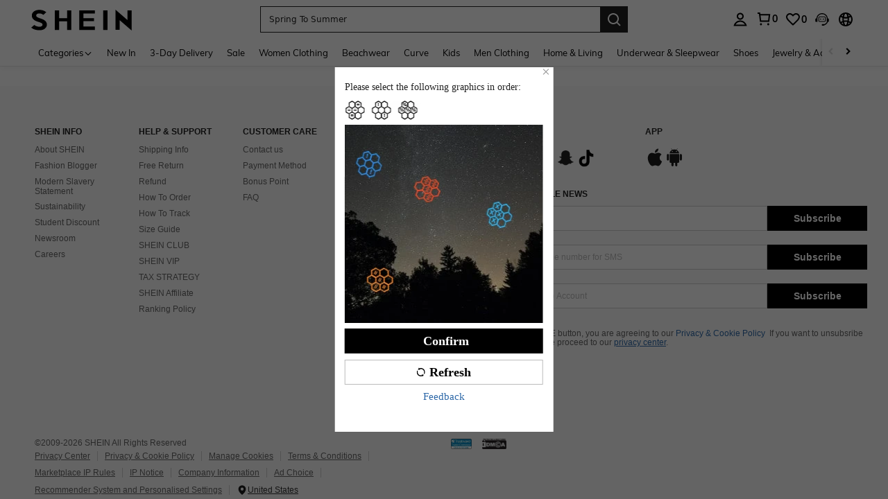

--- FILE ---
content_type: text/javascript; charset=utf-8
request_url: https://www.shein.co.uk/devices/v3/profile/web?callback=smCB_1769174168052&organization=FPNyuLhAtVnAeldjikus&smdata=W7N7Uu94bq%2BVmrg%2BpkkKvFZgZI6vVFKHgjo%2BDv0JA29SndS%2Bjs65cobaKOIaBr8gUlFCybumA0xIHapTEeFTyT3UTYm0B1M8ylusxcBurxHxtILmq%2FEbuvDQeSEcqqvwtMhYnWsWYdMPIAJgiui1SwLWG4Pf7%2FH%2BculbN6U8R90ilLvIxnoDasMj6A8jtfqCRFwnDTQ9O9slsjC17D62VAMGtCauieKjg8tTDrkiiXbnB%2BYmRaCz73D0eKeaGD11Pgs2dth9LEKEBccnHaHE2rNowUYdTRcnjqkMW55ip%2Bv9gQDj6y4WN5950%2FvsPUg3sC9fpKbJ%2F7MYqfEwBaZjTy%2FiEZgqqOwQXLYwC8lFwb3d8gQ2SRfaUVaEjasxNBMoMkxFARPWSjtMy8rkflBKBOGEHeEY%2F1S8zxMoteb%2B0L06wdW4j%2BI4z9bqtdiTotrNuJnxvy3yYaZnF5En0eENxk%2BzyTCNp9D5VZMEQzWcZrEBY5lV3Z3zGfiLtuSB8BCbyLoOTZ%2FLJjlFT13HbqaLOhANv3CKCSQtA6DdVBaPIjeuF5jlijrQ47BKBmiOmce9hvkL2zUwLe4Lov0BeNfDvFDt%2B83YctAEUTXdD7SPUzNBhz58TsGawF7vRFQkuBtMm7ZDkAyeLys32fjLof9m%2FsK65AWVmRUc%2Fe25ZGSBsYpfMTQHAOg2r%2B7Yx7ikm9jj%2FnK%2BRpcORGkEXU%2BZ%2B0IuNgBnokWu1eTdE%2BYNhaYePJYkz8mSWmJ06j5MJzIMyA60HlM3rpkrJR1D%2Bn%2BRiopkhHoronPrRfZTiI6ACn3zf3QhGHQtkPrW0qkAuLp7nIyWxayKWm6Fri6yJeunKsJ0jap2znfAT7wgwG7Uo8zVI69o4z6q0a6VPGXeUjtLRxfDCmou9h4YvEQ%2BVaLdMnPMVU1Ab2B0uIL7ThA9a1sxdkXOOpyxGRrkdVTz5ZvZThMMQBuVJAI6ti3vS%2BNiillVheVduZoFTdiCWBEhIxQhTkotCeWAjNX%2Bed%2F%2Bp0iRh3pi8nbuZcmbdgjQtNMwSiokWYBowUgLHAKI3spgQl1vTkiE9lhJCP0rMjkItDf08ZCS1COVRlcNcppS2jnqcDWYXc5Urm90Ar9g8z00mx%2B7Pofcp9OZquPAMtSCCJr45zfMSdFptgSPJkRqQK0jbfq3QtauOc9c8Y1FEy14ONtPcAPEnj4V%2FLlx1uwxrA4H6UJn2HYUqUQNT1hj2yt2XFogrdmpm9oQmx8oteDwC2b2TdUdYvTrRgrGBmdpS4Gvr6GHpvT7FcQe%2FGdX3gMbmUEAUjZbj641LbALUWEh9LjMK70Tn1lKOmL7gi7Km8ersrkrUivVtlCOPq0AnUQq4n2EuSVpz4Uf1Tz0xl7YQ6jimZOWEPvNJPO8IfzqEXRzRl5v6jwMSDy1VQvsGD52WblnfPw%3D%3D1487577677129&os=web&version=2.0.0
body_size: -711
content:
window['smCB_1769174168052'] && smCB_1769174168052({"code":1100,"detail":{"len":"12","sign":"kqnHTg5SnnBnnV8ta/7z7A==","timestamp":"1487582755342"},"requestId":"8770040154eb03c49c697ac3e158afe9"})